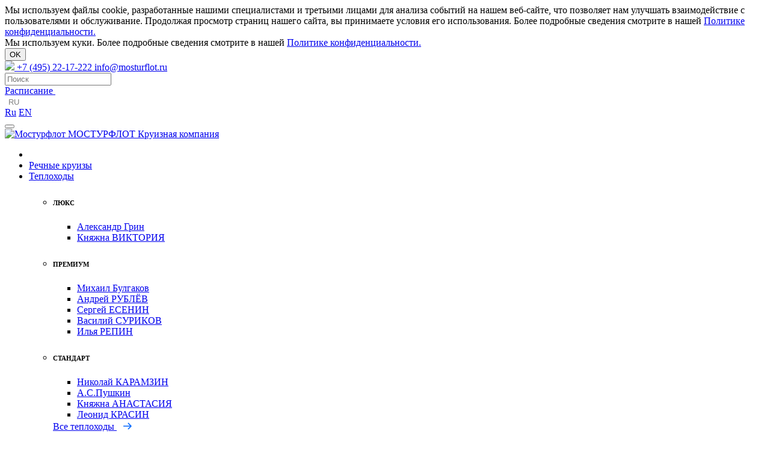

--- FILE ---
content_type: text/html; charset=UTF-8
request_url: https://www.mosturflot.ru/popular-destinations/14/
body_size: 13736
content:
<!DOCTYPE html>
<html lang="ru">
<head>
    <meta http-equiv="Content-Type" content="text/html; charset=UTF-8" />
<meta name="robots" content="index, follow" />
<meta name="keywords" content="Речные круизы на теплоходе из Москвы и Санкт-Петербурга - речные круизы по России от туроператора - МОСТУРФЛОТ" />
<meta name="description" content="Речные круизы на теплоходе из Москвы и Санкт-Петербурга - речные круизы по России от туроператора - МОСТУРФЛОТ" />
<link href="/bitrix/cache/css/s1/mosturflot/template_58686bd30108747b30a961453c0ed820/template_58686bd30108747b30a961453c0ed820_v1.css?17684681021642" type="text/css"  data-template-style="true" rel="stylesheet" />
<script>if(!window.BX)window.BX={};if(!window.BX.message)window.BX.message=function(mess){if(typeof mess==='object'){for(let i in mess) {BX.message[i]=mess[i];} return true;}};</script>
<script>(window.BX||top.BX).message({"JS_CORE_LOADING":"Загрузка...","JS_CORE_NO_DATA":"- Нет данных -","JS_CORE_WINDOW_CLOSE":"Закрыть","JS_CORE_WINDOW_EXPAND":"Развернуть","JS_CORE_WINDOW_NARROW":"Свернуть в окно","JS_CORE_WINDOW_SAVE":"Сохранить","JS_CORE_WINDOW_CANCEL":"Отменить","JS_CORE_WINDOW_CONTINUE":"Продолжить","JS_CORE_H":"ч","JS_CORE_M":"м","JS_CORE_S":"с","JSADM_AI_HIDE_EXTRA":"Скрыть лишние","JSADM_AI_ALL_NOTIF":"Показать все","JSADM_AUTH_REQ":"Требуется авторизация!","JS_CORE_WINDOW_AUTH":"Войти","JS_CORE_IMAGE_FULL":"Полный размер"});</script>

<script src="/bitrix/js/main/core/core.min.js?1752824127230432"></script>

<script>BX.Runtime.registerExtension({"name":"main.core","namespace":"BX","loaded":true});</script>
<script>BX.setJSList(["\/bitrix\/js\/main\/core\/core_ajax.js","\/bitrix\/js\/main\/core\/core_promise.js","\/bitrix\/js\/main\/polyfill\/promise\/js\/promise.js","\/bitrix\/js\/main\/loadext\/loadext.js","\/bitrix\/js\/main\/loadext\/extension.js","\/bitrix\/js\/main\/polyfill\/promise\/js\/promise.js","\/bitrix\/js\/main\/polyfill\/find\/js\/find.js","\/bitrix\/js\/main\/polyfill\/includes\/js\/includes.js","\/bitrix\/js\/main\/polyfill\/matches\/js\/matches.js","\/bitrix\/js\/ui\/polyfill\/closest\/js\/closest.js","\/bitrix\/js\/main\/polyfill\/fill\/main.polyfill.fill.js","\/bitrix\/js\/main\/polyfill\/find\/js\/find.js","\/bitrix\/js\/main\/polyfill\/matches\/js\/matches.js","\/bitrix\/js\/main\/polyfill\/core\/dist\/polyfill.bundle.js","\/bitrix\/js\/main\/core\/core.js","\/bitrix\/js\/main\/polyfill\/intersectionobserver\/js\/intersectionobserver.js","\/bitrix\/js\/main\/lazyload\/dist\/lazyload.bundle.js","\/bitrix\/js\/main\/polyfill\/core\/dist\/polyfill.bundle.js","\/bitrix\/js\/main\/parambag\/dist\/parambag.bundle.js"]);
</script>
<script>(window.BX||top.BX).message({"LANGUAGE_ID":"ru","FORMAT_DATE":"DD.MM.YYYY","FORMAT_DATETIME":"DD.MM.YYYY HH:MI:SS","COOKIE_PREFIX":"BITRIX_SM","SERVER_TZ_OFFSET":"10800","UTF_MODE":"Y","SITE_ID":"s1","SITE_DIR":"\/","USER_ID":"","SERVER_TIME":1769315940,"USER_TZ_OFFSET":0,"USER_TZ_AUTO":"Y","bitrix_sessid":"82a454b7e7bb41ad132d08f603072fe2"});</script>


<script>BX.setJSList(["\/local\/templates\/mosturflot\/components\/bitrix\/menu\/top\/script.js","\/local\/components\/mosturflot\/form\/templates\/subscribe\/script.js"]);</script>
<script>BX.setCSSList(["\/local\/templates\/mosturflot\/styles.css"]);</script>
<script>
					(function () {
						"use strict";

						var counter = function ()
						{
							var cookie = (function (name) {
								var parts = ("; " + document.cookie).split("; " + name + "=");
								if (parts.length == 2) {
									try {return JSON.parse(decodeURIComponent(parts.pop().split(";").shift()));}
									catch (e) {}
								}
							})("BITRIX_CONVERSION_CONTEXT_s1");

							if (cookie && cookie.EXPIRE >= BX.message("SERVER_TIME"))
								return;

							var request = new XMLHttpRequest();
							request.open("POST", "/bitrix/tools/conversion/ajax_counter.php", true);
							request.setRequestHeader("Content-type", "application/x-www-form-urlencoded");
							request.send(
								"SITE_ID="+encodeURIComponent("s1")+
								"&sessid="+encodeURIComponent(BX.bitrix_sessid())+
								"&HTTP_REFERER="+encodeURIComponent(document.referrer)
							);
						};

						if (window.frameRequestStart === true)
							BX.addCustomEvent("onFrameDataReceived", counter);
						else
							BX.ready(counter);
					})();
				</script>



<script  src="/bitrix/cache/js/s1/mosturflot/template_9721c3ee479b22da78fb527228455482/template_9721c3ee479b22da78fb527228455482_v1.js?17575307603313"></script>

    <meta name="viewport" content="width=device-width, initial-scale=1.0">
    <meta name="msapplication-TileColor" content="#FFFFFF">
    <meta name="msapplication-TileImage" content="/favicon144.png">
    <meta name="yandex-verification" content="fee7bfba48fd854b"/>
    <link rel="icon" type="image/x-icon" href="/favicon.ico">
    <link rel="icon" type="image/x-icon" sizes="16x16 32x32" href="/favicon.ico">
    <!-- Chrome for Android -->
    <link rel="icon" sizes="192x192" href="/favicon192.png">
    <!-- For iPhone 6+ downscaled for other devices -->
    <link rel="apple-touch-icon" sizes="180x180" href="/favicon180.png">
    <title>Золотое кольцо</title>
        <script defer
            src="/local/mosturflot-frontend/dist/public/js/plugins.js?v=1768899376"></script>
    <script defer
            src="/local/mosturflot-frontend/dist/public/js/chunk-vendors.js?v=1768899376"></script>
    <script defer src="/local/mosturflot-frontend/dist/public/js/main.js?v=1768899376"></script>
    </head>
<body>
  <script>
      // window.onload = function () {
      //     let preloaderEl = document.getElementById('mtf__preloader');
      //     preloaderEl.classList.add('preloader__hidden');
      //     preloaderEl.classList.remove('preloader__visible');
      // }
      document.addEventListener("DOMContentLoaded", () => {
          let privacyPolicy = document.getElementById('privacyPolicy');
          if(privacyPolicy){
              privacyPolicy.style.display = 'block';
          }
          if (localStorage.getItem('privacyPolicy')) {
              privacyPolicy.style.display = 'none'
          } else {
              let btnCookie = document.getElementById('btn_cookiesID');
              btnCookie.addEventListener('click', () => {
                  localStorage.setItem('privacyPolicy', true);
                  privacyPolicy.style.display = 'none'
              })
          }
      })
  </script>
  <!--<div id="mtf__preloader" class="preloader__visible"></div>-->
    <div data-nosnippet="true" class="policy__document" id="privacyPolicy" style="display: none">
        <noindex>
            <div class="container-fluid content__cookies">
            <div class="cookies__text">
                Мы используем файлы cookie, разработанные нашими специалистами и третьими лицами для анализа событий
                на нашем веб-сайте, что позволяет нам улучшать взаимодействие с пользователями и обслуживание. Продолжая
                просмотр
                страниц нашего сайта, вы принимаете условия его использования. Более подробные сведения смотрите в нашей
                <a href="https://wp.mosturflot.ru/privacy-policy"
                   class="link__cookies"
                   target="_blank"
                   rel="noopener noreferrer"
                >
                    Политике конфиденциальности.
                </a>
            </div>
            <div class="cookies__mob">
                Мы используем куки. Более подробные сведения смотрите в нашей
                <a href="https://wp.mosturflot.ru/privacy-policy" class="link__cookies" target="_blank"
                   rel="noopener noreferrer">
                  Политике конфиденциальности.
                </a>
            </div>
              <div class="button_cookies">
                <button id="btn_cookiesID" class="btn__cookies" type="button">OK</button>
              </div>
            </div>
        </noindex>
    </div>
  <header class="header  w-100 d-flex align-items-center  header__white">
    <nav class="navbar navbar-expand-lg w-100">
      <div class="d-flex flex-column w-100" id="mainMenu">
        <div class="menu__top bg-white d-inline-flex w-100 justify-content-center align-items-center"
             id="topMenu">
          <div class="d-flex w-100 justify-content-lg-between align-items-center">
            <div class="d-inline-flex align-items-sm-center search-menu__call" id="topMenuLeft">
              <a class="navbar__link" href="tel:+7 (495) 22-17-222">
                <img class="d-lg-none"
                     src="/local/mosturflot-frontend/src/assets/img/header-new/phone-icon.svg">
                <span class="fs-sm-11 mr-sm-9 d-none d-lg-flex text-nowrap">+7 (495) 22-17-222</span>
                            </a>
                            <a class="navbar__link mr-sm-9 fs-sm-11 d-none d-lg-flex"
                               href="mailto: info@mosturflot.ru">info@mosturflot.ru</a>
                            <div class="temp__message align-items-center d-none d-md-none d-xl-flex topMainMenuTemp" id="topMenu">
                            </div>
                        </div>
                        <div class="d-inline-flex align-items-sm-center" id="topMenuRight">
                            <div class="search-wrap mr-sm-9">
                                <form class="h-100" action="/search/" method="GET">
                                    <input type="text" name="q" class="search-input" placeholder="Поиск">
                                </form>
                                <span class="fa fa-search"></span>
                            </div>
                            <a href="/river-cruises/" class="navbar__link fs-sm-11 d-flex mr-sm-9 align-items-center"
                               id="scheduleMenu">
                                Расписание                                <img style="width: 12px; height: 12px; margin-left: 6px"
                                     src="/local/mosturflot-frontend/src/assets/img/header-new/schedule-icon.svg">
                            </a>
                            <link href='/local/mosturflot-frontend/dist/public/css/authForm.css' rel='stylesheet'>
<div id="authFormApp"></div>
<script defer src='/local/mosturflot-frontend/dist/public/js/authForm.js?v=1768899376'></script>
                            <div class="dropdown d-inline-flex">
                                <button disabled class="navbar__link fs-sm-11 text-uppercase ml-15 align-self-center"
                                        style="background: none;border: none;font-weight: 500; color: gray"
                                        type="button"
                                        id="dropdownLanguage" data-toggle="dropdown" aria-haspopup="true"
                                        aria-expanded="false">
                                    RU                                </button>
                                                                <div class="dropdown-menu dropdown-menu__languages" aria-labelledby="dropdownLanguage">
                                                                            <a class="dropdown-item dropdown-menu__languages-item"
                                           href="/popular-destinations/14/">Ru</a>
                                                                                <a class="dropdown-item dropdown-menu__languages-item"
                                           href="/en/popular-destinations/14/">EN</a>
                                                                        </div>
                            </div>
                        </div>
                        <button class="navbar-toggler d-flex d-lg-none p-0 ml-3" type="button" data-toggle="collapse"
                                data-target="#navbarSupportedContent" aria-controls="navbarSupportedContent"
                                aria-expanded="false" aria-label="Toggle navigation" id="burgerButton">
                            <span class="navbar-toggler-icon"></span>
                        </button>
                    </div>
                </div>
<!--                <div class="swiperEffectBackground"></div>-->
                <div class="menu__bottom d-lg-flex d-none align-items-center flex-row justify-content-between w-100"
                     id="bottomMenu">
                    <div class="logoBottom p-0" id="logoBottom">
                        <a class="w-100 navbar-brand d-inline-flex align-items-center search-menu__logo" href="/">
                            <img class="nav__logo-icon" src="/local/mosturflot-frontend/src/assets/img/header/logo.png"
                                 alt="Мостурфлот" height="45">
                            <span class="d-flex flex-column align-items-center">
                        <span class="nav__logo-title">МОСТУРФЛОТ</span>
                        <span class="nav__logo-subtitle">Круизная компания</span>
                    </span>
                        </a>
                    </div>
                  <div class="dropdownBottom p-0 col-9" id="dropdownBottom">
                        
    <ul class="navbar-nav d-inline-flex me-auto mr-sm-0 mb-2 mb-lg-0 w-100 justify-content-between">
        <li id="liSchedule" class="d-flex flex-row justify-content-between px-1 py-3"></li>
	<li class="nav-item dropdown">
        <a class="nav-link  collapsed"  href="/river-cruises/" >Речные круизы</a>
        </li>
	<li class="nav-item dropdown">
        <a class="nav-link dropdown-toggle collapsed"  href="/ships/" id="dropdown-ships" role="button" data-toggle="collapse" data-target="#dropdown01-ships" aria-expanded="false">Теплоходы</a>
                    <div class="wrapperDropDown" id="dropdown01-ships">
        <ul class="dropdown-menu  dropdown-ships" aria-labelledby="dropdown-ships">
	<div class="row pb-2">
    <div class="navigationMenuList">
                    <li>
                <h6 class="dropdown-item dropdown-item-subtitle mb-sm-3">ЛЮКС</h6>
                <ul>
                                            <li>
                            <a class="dropdown-item text-gray fs-sm-8 mb-sm-2  "
                               href="/ships/5/">
                                Александр Грин                            </a>
                        </li>
                                                <li>
                            <a class="dropdown-item text-gray fs-sm-8 mb-sm-2  "
                               href="/ships/3/">
                                Княжна ВИКТОРИЯ                            </a>
                        </li>
                                        </ul>
            </li>
                        <li>
                <h6 class="dropdown-item dropdown-item-subtitle mb-sm-3">ПРЕМИУМ</h6>
                <ul>
                                            <li>
                            <a class="dropdown-item text-gray fs-sm-8 mb-sm-2  "
                               href="/ships/7/">
                                Михаил Булгаков                            </a>
                        </li>
                                                <li>
                            <a class="dropdown-item text-gray fs-sm-8 mb-sm-2  "
                               href="/ships/2/">
                                Андрей РУБЛЁВ                            </a>
                        </li>
                                                <li>
                            <a class="dropdown-item text-gray fs-sm-8 mb-sm-2  "
                               href="/ships/1/">
                                Сергей ЕСЕНИН                            </a>
                        </li>
                                                <li>
                            <a class="dropdown-item text-gray fs-sm-8 mb-sm-2  "
                               href="/ships/8/">
                                Василий СУРИКОВ                            </a>
                        </li>
                                                <li>
                            <a class="dropdown-item text-gray fs-sm-8 mb-sm-2  "
                               href="/ships/9/">
                                Илья РЕПИН                            </a>
                        </li>
                                        </ul>
            </li>
                        <li>
                <h6 class="dropdown-item dropdown-item-subtitle mb-sm-3">СТАНДАРТ</h6>
                <ul>
                                            <li>
                            <a class="dropdown-item text-gray fs-sm-8 mb-sm-2  "
                               href="/ships/10/">
                                Николай КАРАМЗИН                            </a>
                        </li>
                                                <li>
                            <a class="dropdown-item text-gray fs-sm-8 mb-sm-2  "
                               href="/ships/12/">
                                А.С.Пушкин                            </a>
                        </li>
                                                <li>
                            <a class="dropdown-item text-gray fs-sm-8 mb-sm-2  "
                               href="/ships/13/">
                                Княжна  АНАСТАСИЯ                            </a>
                        </li>
                                                <li>
                            <a class="dropdown-item text-gray fs-sm-8 mb-sm-2  "
                               href="/ships/14/">
                                Леонид КРАСИН                            </a>
                        </li>
                                        </ul>
            </li>
                            <li style="display: flex; align-items: flex-end">
                    <a class="dropdown-item d-flex align-text-end all-news mt-5" href="/ships/">Все
                        теплоходы
                        <svg width="30" height="16" viewBox="-3 -2 16 16" fill="none"
                             xmlns="http://www.w3.org/2000/svg">
                            <path d="M13.3516 8H1.67751" stroke="#0066FF" stroke-width="1.5" stroke-linecap="round"
                                  stroke-linejoin="round"/>
                            <path d="M9.28595 12.714L14 8L9.28595 3.28595" stroke="#0066FF" stroke-width="1.5"
                                  stroke-linecap="round" stroke-linejoin="round"/>
                        </svg>
                    </a>
                </li>
                <li>

                </li>
                            <li>
                <h6 class="dropdown-item dropdown-item-subtitle mb-sm-3">ВИНТАЖ</h6>
                <ul>
                                            <li>
                            <a class="dropdown-item text-gray fs-sm-8 mb-sm-2  "
                               href="/ships/11/">
                                И.А. КРЫЛОВ                            </a>
                        </li>
                                                <li>
                            <a class="dropdown-item text-gray fs-sm-8 mb-sm-2  "
                               href="/ships/79/">
                                СЕРГЕЙ ОБРАЗЦОВ                            </a>
                        </li>
                                        </ul>
            </li>
                        <li>
                <h6 class="dropdown-item dropdown-item-subtitle mb-sm-3"></h6>
                <ul>
                                            <li>
                            <a class="dropdown-item text-gray fs-sm-8 mb-sm-2  d-none"
                               href="/ships/146/">
                                Как зимуют теплоходы                            </a>
                        </li>
                                        </ul>
            </li>
                    <div class="clearfix"></div>
    </div>
</div>
        </ul>
        </div>
                </li>
	<li class="nav-item dropdown">
        <a class="nav-link  collapsed"  href="/certificates/" >Подарочные сертификаты</a>
        </li>
	<li class="nav-item dropdown">
        <a class="nav-link dropdown-toggle collapsed"  href="/about/" id="dropdown-about" role="button" data-toggle="collapse" data-target="#dropdown01-about" aria-expanded="false">О компании</a>
                    <div class="wrapperDropDown" id="dropdown01-about">
        <ul class="dropdown-menu  dropdown-about" aria-labelledby="dropdown-about">
							<li><a class="dropdown-item" href="/about/">Общие сведения</a></li>
					<li><a class="dropdown-item" href="/about/projects/">Проекты</a></li>
					<li><a class="dropdown-item" href="/about/our-awards/">Наши награды</a></li>
					<li><a class="dropdown-item" href="/about/security/">Безопасность</a></li>
					<li><a class="dropdown-item" href="/about/career/">Карьера</a></li>
					<li><a class="dropdown-item" href="/about/form/">Анкета</a></li>
					<li><a class="dropdown-item" href="/information/reviews/">Отзывы</a></li>
					<li><a class="dropdown-item" href="/about/smi/">СМИ о нас</a></li>
		        </ul>
        </div>
                </li>
	<li class="nav-item dropdown">
        <a class="nav-link dropdown-toggle collapsed"  href="/news/" id="dropdown-news" role="button" data-toggle="collapse" data-target="#dropdown01-news" aria-expanded="false">Новости</a>
                    <div class="wrapperDropDown" id="dropdown01-news">
        <ul class="dropdown-menu  dropdown-news" aria-labelledby="dropdown-news">
	
    <li>
        <a class="sub-menu__item dropdown-news__title" href="/news/zimnyaya-ekskursiya-kak-zimuyut-teplokhody/">
            Зимняя экскурсия «Как зимуют теплоходы»        </a>
        <p class="dropdown-news__date">20 января 2026</p>
        <hr class="mt-sm-1 mb-sm-2 my-3 bg-gray">    </li>
        <li>
        <a class="sub-menu__item dropdown-news__title" href="/news/pozdravlenie-s-nastupayushchim-novym-godom-i-rozhdestvom-khristovym/">
            Поздравление с наступающим Новым годом и Рождеством Христовым!        </a>
        <p class="dropdown-news__date">29 декабря 2025</p>
        <hr class="mt-sm-1 mb-sm-2 my-3 bg-gray">    </li>
        <li>
        <a class="sub-menu__item dropdown-news__title" href="/news/chernaya-pyatnitsa-skidka-10-na-kruizy-2026-/">
            Черная пятница. Скидка 10% на круизы 2026!        </a>
        <p class="dropdown-news__date">25 ноября 2025</p>
        <hr class="mt-sm-1 mb-sm-2 my-3 bg-gray">    </li>
        <li>
        <a class="sub-menu__item dropdown-news__title" href="/news/puteshestvuyte-s-kompaniey-mosturflot-https-www-mosturflot-ru-utm-source-tg-sdelayte-shag-navstrechu/">
            Спешите присоединиться к акции 11.11. Акция действует всего 4 дня!        </a>
        <p class="dropdown-news__date">6 ноября 2025</p>
            </li>
    <li>
    <a class="dropdown-item all-news mt-4" href="/news/">Все новости</a>
    <a class="dropdown-item all-news mt-4" href="/news/?type=content_news_t2">Изменения в расписании</a>
    <a class="dropdown-item all-news mt-4" href="/news/?type=content_news_t1">Акции</a>
</li>
        </ul>
        </div>
                </li>
	<li class="nav-item dropdown">
        <a class="nav-link dropdown-toggle collapsed"  href="/information/" id="dropdown-informations" role="button" data-toggle="collapse" data-target="#dropdown01-informations" aria-expanded="false">Информация</a>
                    <div class="wrapperDropDown" id="dropdown01-informations">
        <ul class="dropdown-menu  dropdown-informations" aria-labelledby="dropdown-informations">
							<li><a class="dropdown-item" href="/information/service-on-board/pervyy-raz-v-kruiz-sovety-novichkam/">Советы новичкам</a></li>
					<li><a class="dropdown-item" href="/information/about-ships/">О теплоходах</a></li>
					<li><a class="dropdown-item" href="/information/booking-and-payment/">Бронирование и оплата</a></li>
					<li><a class="dropdown-item" href="/information/for-clients/">Клиентам</a></li>
					<li><a class="dropdown-item" href="/information/service-on-board/">Сервис на борту</a></li>
					<li><a class="dropdown-item" href="/information/about-cruises/">О круизах</a></li>
					<li><a class="dropdown-item" href="/information/discounts/">Скидки</a></li>
					<li><a class="dropdown-item" href="/information/for-agents/">Для агентов</a></li>
					<li><a class="dropdown-item" href="/information/service-on-board/korporativnye-kruizy/">Корпоративные круизы</a></li>
					<li><a class="dropdown-item" href="/electronic-scoreboard/">Электронное табло</a></li>
		        </ul>
        </div>
                </li>
	<li class="nav-item dropdown">
        <a class="nav-link dropdown-toggle collapsed"  href="/contacts/" id="dropdown-contacts" role="button" data-toggle="collapse" data-target="#dropdown01-contacts" aria-expanded="false">Контакты</a>
                    <div class="wrapperDropDown" id="dropdown01-contacts">
        <ul class="dropdown-menu  dropdown-contacts" aria-labelledby="dropdown-contacts">
	
    <li><a class="dropdown-item" href="/contacts/ofis-na-belorusskoy/">Офис на Белорусской</a></li>
        <li><a class="dropdown-item" href="/contacts/ofis-na-taganskoy/">Офис на Таганской</a></li>
        <li><a class="dropdown-item" href="/contacts/ofis-v-g-sankt-peterburg/">Офис в Санкт-Петербурге</a></li>
        <li><a class="dropdown-item" href="/contacts/severnyy-rechnoy-vokzal/">Северный речной вокзал</a></li>
        <li><a class="dropdown-item" href="/contacts/yuzhnyy-rechnoy-vokzal/">Южный речной вокзал</a></li>
        <li><a class="dropdown-item" href="/contacts/press-sluzhba/">Пресс-служба</a></li>
    
<li><a class="dropdown-item text-gray" href="mailto:info@mosturflot.ru">info@mosturflot.ru</a></li>

<li>
    <span class="dropdown-item footer__social social">
    <a class="sub-menu__item" href="https://vk.com/mosturflot">
        <svg width="24" height="14" viewBox="0 0 24 14" fill="none" xmlns="http://www.w3.org/2000/svg"><path d="M19.9157 8.028C19.5277 7.538 19.6387 7.32 19.9157 6.882C19.9207 6.877 23.1238 2.451 23.4538 0.95L23.4558 0.949C23.6198 0.402 23.4558 0 22.6628 0H20.0387C19.3707 0 19.0627 0.345 18.8977 0.731C18.8977 0.731 17.5616 3.929 15.6715 6.002C15.0615 6.601 14.7795 6.793 14.4465 6.793C14.2825 6.793 14.0275 6.601 14.0275 6.054V0.949C14.0275 0.293 13.8405 0 13.2875 0H9.16132C8.7423 0 8.49329 0.306 8.49329 0.591C8.49329 1.213 9.43833 1.356 9.53633 3.106V6.903C9.53633 7.735 9.38533 7.888 9.05031 7.888C8.15828 7.888 5.99321 4.677 4.71016 1.002C4.45115 0.289 4.19815 0.000999928 3.52512 0.000999928H0.900031C0.151005 0.000999928 0 0.346 0 0.732C0 1.414 0.892031 4.805 4.14814 9.285C6.31822 12.343 9.37433 14 12.1544 14C13.8255 14 14.0295 13.632 14.0295 12.999C14.0295 10.077 13.8785 9.801 14.7155 9.801C15.1035 9.801 15.7715 9.993 17.3316 11.468C19.1147 13.217 19.4077 14 20.4057 14H23.0298C23.7778 14 24.1568 13.632 23.9388 12.906C23.4398 11.379 20.0677 8.238 19.9157 8.028Z" fill="#6C6C70"></path></svg>    </a>
        <a class="sub-menu__item" href="https://t.me/mosturflot">
        <svg width="17" height="14" viewBox="0 0 17 14" fill="none" xmlns="http://www.w3.org/2000/svg"><path d="M6.67066 9.22694L6.38945 13.1357C6.79179 13.1357 6.96604 12.9649 7.17501 12.7598L9.06134 10.9783L12.97 13.807C13.6869 14.2018 14.1919 13.9939 14.3853 13.1553L16.951 1.27498L16.9517 1.27428C17.179 0.227083 16.5684 -0.182415 15.87 0.0744835L0.789228 5.78015C-0.240005 6.17495 -0.224421 6.74195 0.614266 6.99885L4.46982 8.18394L13.4255 2.64627C13.847 2.37047 14.2302 2.52307 13.915 2.79887L6.67066 9.22694Z" fill="#6C6C70"></path></svg>    </a>
        <a class="sub-menu__item" href="https://youtube.com/mosturflot">
        <svg width="20" height="14" viewBox="0 0 20 14" fill="none" xmlns="http://www.w3.org/2000/svg"><path d="M19.5834 2.19067C19.353 1.33405 18.6776 0.658786 17.8212 0.428126C16.2564 0 9.99749 0 9.99749 0C9.99749 0 3.73878 0 2.17407 0.411894C1.33405 0.64231 0.642188 1.33417 0.411772 2.19067C0 3.75525 0 7 0 7C0 7 0 10.2611 0.411772 11.8093C0.642432 12.6658 1.31757 13.3411 2.17419 13.5718C3.75525 14 9.99773 14 9.99773 14C9.99773 14 16.2564 14 17.8212 13.5881C18.6778 13.3576 19.353 12.6823 19.5837 11.8258C19.9953 10.2611 19.9953 7.01648 19.9953 7.01648C19.9953 7.01648 20.0118 3.75525 19.5834 2.19067ZM8.00478 9.99761V4.00239L13.2094 7L8.00478 9.99761Z" fill="#6C6C70"></path></svg>    </a>
        <a class="sub-menu__item" href="https://ok.ru/mosturflot">
        <svg width="11" height="14" viewBox="0 0 11 14" fill="none" xmlns="http://www.w3.org/2000/svg"><path d="M1.14341 7.51357C0.734745 8.21649 1.19874 8.5525 2.25741 9.1265C3.15741 9.61301 4.40074 9.79093 5.19941 9.86209C4.87208 10.1374 6.37208 8.87508 2.05208 12.511C1.13608 13.2793 2.61074 14.5119 3.52608 13.76L6.00408 11.6687C6.95274 12.4673 7.86208 13.2326 8.48208 13.7629C9.39808 14.5177 10.8721 13.2956 9.96608 12.514C9.89808 12.4574 6.60808 9.69584 6.80874 9.86501C7.61741 9.79384 8.84208 9.60543 9.73141 9.12942L9.73074 9.12884C10.7894 8.55191 11.2534 8.21649 10.8507 7.51357C10.6074 7.11456 9.95141 6.78089 9.07808 7.35781C9.07808 7.35781 7.89875 8.14824 5.99675 8.14824C4.09408 8.14824 2.91541 7.35781 2.91541 7.35781C2.04274 6.77797 1.38408 7.11456 1.14341 7.51357Z" fill="#6C6C70"></path><path d="M5.99538 7.08293C8.31405 7.08293 10.2074 5.49741 10.2074 3.54555C10.2074 1.58552 8.31405 0 5.99538 0C3.67605 0 1.78271 1.58552 1.78271 3.54555C1.78271 5.49741 3.67605 7.08293 5.99538 7.08293ZM5.99538 1.79611C7.13472 1.79611 8.06405 2.57837 8.06405 3.54555C8.06405 4.50456 7.13472 5.28682 5.99538 5.28682C4.85605 5.28682 3.92671 4.50456 3.92671 3.54555C3.92605 2.57779 4.85538 1.79611 5.99538 1.79611Z" fill="#6C6C70"></path></svg>    </a>
    </span>
</li>
        </ul>
        </div>
                </li>
</ul>
                    </div>
                </div>
                <div class="collapse navbar-collapse px-1" id="navbarSupportedContent">
                </div>
            </div>
        </nav>
    </header>
        <div id="basketApp"></div>
    <script defer src='/local/mosturflot-frontend/dist/public/js/basket.js?v=1768899376'></script>
    <main class="compare flex-grow-1 container-mt bg-light-2 ">
    <section class="container-fluid">
        <div class="breadcrumb__container d-lg-block d-none" itemscope itemtype="http://schema.org/BreadcrumbList"><ol class="breadcrumb">
			<li class="breadcrumb-item" id="bx_breadcrumb_0" itemprop="itemListElement" itemscope itemtype="http://schema.org/ListItem">
				<meta itemprop="position" content="1" />
				<a href="/" title="Главная" itemprop="item">
					<span itemprop="name">Главная</span>
				</a>
			</li>
			<li class="breadcrumb-item" id="bx_breadcrumb_1" itemprop="itemListElement" itemscope itemtype="http://schema.org/ListItem">
				<meta itemprop="position" content="2" />
				<a href="/popular-destinations/" title="Популярные направления" itemprop="item">
					<span itemprop="name">Популярные направления</span>
				</a>
			</li>
			<li class="breadcrumb-item active">
				<span>Золотое кольцо</span>
			</li></ol></div>        <h1 class="title ps-sm-0 ps-3 mb-3 mb-sm-5 mb-lg-9 pt-5 pt-sm-7 mt-12 mt-md-0
        ">
            Золотое кольцо        </h1>
    </section>
    <section class="detail container-mt">
    <div id="popularDestinationDetail"></div>
<script defer src='/local/mosturflot-frontend/dist/public/js/popularDestinationDetail.js?v=1768899376'></script>
</section>
    </main>
        <footer class="footer bg-light">
        <div class="container-fluid">
            <div class="row">
                
					            <div class="col-6 col-xl-2">
            <h5 class="footer__title">О компании</h5>
            <div class="footer__menu">
				
						            <a href="/about/" class="footer__menu-link">Общие сведения</a>
				
						            <a href="/about/projects/" class="footer__menu-link">Проекты</a>
				
						            <a href="/about/our-awards/" class="footer__menu-link">Наши награды</a>
				
						            <a href="/about/security/" class="footer__menu-link">Безопасность</a>
				
						            <a href="/about/career/" class="footer__menu-link">Карьера</a>
				
						            <a href="/about/form/" class="footer__menu-link">Анкета</a>
				
						            <a href="/information/reviews/" class="footer__menu-link">Отзывы</a>
				
						            <a href="/about/smi/" class="footer__menu-link">СМИ о нас</a>
				
				            </div>
            </div>
				            <div class="col-6 col-xl-2">
            <h5 class="footer__title">Информация</h5>
            <div class="footer__menu">
				
						            <a href="/information/service-on-board/pervyy-raz-v-kruiz-sovety-novichkam/" class="footer__menu-link">Советы новичкам</a>
				
						            <a href="/information/about-ships/" class="footer__menu-link">О теплоходах</a>
				
						            <a href="/information/booking-and-payment/" class="footer__menu-link">Бронирование и оплата</a>
				
						            <a href="/information/for-clients/" class="footer__menu-link">Клиентам</a>
				
						            <a href="/information/service-on-board/" class="footer__menu-link">Сервис на борту</a>
				
						            <a href="/information/about-cruises/" class="footer__menu-link">О круизах</a>
				
						            <a href="/information/discounts/" class="footer__menu-link">Скидки</a>
				
						            <a href="/information/for-agents/" class="footer__menu-link">Для агентов</a>
				
						            <a href="/information/service-on-board/korporativnye-kruizy/" class="footer__menu-link">Корпоративные круизы</a>
				
						            <a href="/electronic-scoreboard/" class="footer__menu-link">Электронное табло</a>
				
			        </div>
        </div>
	                
<div class="col-12 col-xl-7 order-last order-sm-0">
    <h5 class="footer__title">КОНТАКТЫ</h5>
    <div class="row">
        <div class="col-12 col-sm">
                                <div class="footer__contact">
                        <h6 class="footer__contact-title">
                            Офис на Белорусской                        </h6>
                        <div class="footer__contact-info">
                            <span>ул. 1-я Тверская-Ямская, д.34 </span>
                            <span>
									<a href="" class="link-gray">+7 (495) 22-17-222</a>
								</span>
                            <span>Ежедневно с 09:00 до 21:00 (без обеда)
<br></span>
                        </div>
                    </div>
                                        <div class="footer__contact">
                        <h6 class="footer__contact-title">
                            Офис на Таганской                        </h6>
                        <div class="footer__contact-info">
                            <span>ул. Таганская, д. 2</span>
                            <span>
									<a href="" class="link-gray">+7 (495) 22-17-222</a>
								</span>
                            <span>Ежедневно с 09:00 до 21:00 (без обеда)
<br></span>
                        </div>
                    </div>
                                        <div class="footer__contact">
                        <h6 class="footer__contact-title">
                            Офис в Санкт-Петербурге                        </h6>
                        <div class="footer__contact-info">
                            <span>г. Санкт-Петербург, ул. Маяковского, 2/94</span>
                            <span>
									<a href="" class="link-gray">+7 (812) 22-17-222</a>
								</span>
                            <span>Ежедневно с 09:00 до 21:00 (без обеда)
<br></span>
                        </div>
                    </div>
                            </div>
        <div class="col">
                                <div class="footer__contact">
                        <h6 class="footer__contact-title">
                            Северный речной вокзал                        </h6>
                        <div class="footer__contact-info">
                            <span>Ленинградское шоссе, д. 51</span>
                            <span>
									<a href="" class="link-gray">+7 (495) 22-17-222</a>
								</span>
                            <span>Ежедневно с 09:00 до 21:00 (без обеда)
<br></span>
                        </div>
                    </div>
                                        <div class="footer__contact">
                        <h6 class="footer__contact-title">
                            Южный речной вокзал                        </h6>
                        <div class="footer__contact-info">
                            <span>проспект Андропова, д. 11 к.2</span>
                            <span>
									<a href="" class="link-gray">+7 (495) 22-17-222</a>
								</span>
                            <span>Ежедневно с 09:00 до 20:00 (без обеда)
<br></span>
                        </div>
                    </div>
                                        <div class="footer__contact">
                        <h6 class="footer__contact-title">
                            Пресс-служба                        </h6>
                        <div class="footer__contact-info">
                            <span>
                                 <a href="" class="link-gray"> info@mosturflot.ru</a>
                             </span>
                        </div>
                    </div>
                    
            <div class="footer__contact footer__social social">
                                    <a class="sub-menu__item" href="https://vk.com/mosturflot">
                        <svg width="24" height="14" viewBox="0 0 24 14" fill="none" xmlns="http://www.w3.org/2000/svg"><path d="M19.9157 8.028C19.5277 7.538 19.6387 7.32 19.9157 6.882C19.9207 6.877 23.1238 2.451 23.4538 0.95L23.4558 0.949C23.6198 0.402 23.4558 0 22.6628 0H20.0387C19.3707 0 19.0627 0.345 18.8977 0.731C18.8977 0.731 17.5616 3.929 15.6715 6.002C15.0615 6.601 14.7795 6.793 14.4465 6.793C14.2825 6.793 14.0275 6.601 14.0275 6.054V0.949C14.0275 0.293 13.8405 0 13.2875 0H9.16132C8.7423 0 8.49329 0.306 8.49329 0.591C8.49329 1.213 9.43833 1.356 9.53633 3.106V6.903C9.53633 7.735 9.38533 7.888 9.05031 7.888C8.15828 7.888 5.99321 4.677 4.71016 1.002C4.45115 0.289 4.19815 0.000999928 3.52512 0.000999928H0.900031C0.151005 0.000999928 0 0.346 0 0.732C0 1.414 0.892031 4.805 4.14814 9.285C6.31822 12.343 9.37433 14 12.1544 14C13.8255 14 14.0295 13.632 14.0295 12.999C14.0295 10.077 13.8785 9.801 14.7155 9.801C15.1035 9.801 15.7715 9.993 17.3316 11.468C19.1147 13.217 19.4077 14 20.4057 14H23.0298C23.7778 14 24.1568 13.632 23.9388 12.906C23.4398 11.379 20.0677 8.238 19.9157 8.028Z" fill="#6C6C70"></path></svg>                    </a>
                                        <a class="sub-menu__item" href="https://t.me/mosturflot">
                        <svg width="17" height="14" viewBox="0 0 17 14" fill="none" xmlns="http://www.w3.org/2000/svg"><path d="M6.67066 9.22694L6.38945 13.1357C6.79179 13.1357 6.96604 12.9649 7.17501 12.7598L9.06134 10.9783L12.97 13.807C13.6869 14.2018 14.1919 13.9939 14.3853 13.1553L16.951 1.27498L16.9517 1.27428C17.179 0.227083 16.5684 -0.182415 15.87 0.0744835L0.789228 5.78015C-0.240005 6.17495 -0.224421 6.74195 0.614266 6.99885L4.46982 8.18394L13.4255 2.64627C13.847 2.37047 14.2302 2.52307 13.915 2.79887L6.67066 9.22694Z" fill="#6C6C70"></path></svg>                    </a>
                                        <a class="sub-menu__item" href="https://youtube.com/mosturflot">
                        <svg width="20" height="14" viewBox="0 0 20 14" fill="none" xmlns="http://www.w3.org/2000/svg"><path d="M19.5834 2.19067C19.353 1.33405 18.6776 0.658786 17.8212 0.428126C16.2564 0 9.99749 0 9.99749 0C9.99749 0 3.73878 0 2.17407 0.411894C1.33405 0.64231 0.642188 1.33417 0.411772 2.19067C0 3.75525 0 7 0 7C0 7 0 10.2611 0.411772 11.8093C0.642432 12.6658 1.31757 13.3411 2.17419 13.5718C3.75525 14 9.99773 14 9.99773 14C9.99773 14 16.2564 14 17.8212 13.5881C18.6778 13.3576 19.353 12.6823 19.5837 11.8258C19.9953 10.2611 19.9953 7.01648 19.9953 7.01648C19.9953 7.01648 20.0118 3.75525 19.5834 2.19067ZM8.00478 9.99761V4.00239L13.2094 7L8.00478 9.99761Z" fill="#6C6C70"></path></svg>                    </a>
                                        <a class="sub-menu__item" href="https://ok.ru/mosturflot">
                        <svg width="11" height="14" viewBox="0 0 11 14" fill="none" xmlns="http://www.w3.org/2000/svg"><path d="M1.14341 7.51357C0.734745 8.21649 1.19874 8.5525 2.25741 9.1265C3.15741 9.61301 4.40074 9.79093 5.19941 9.86209C4.87208 10.1374 6.37208 8.87508 2.05208 12.511C1.13608 13.2793 2.61074 14.5119 3.52608 13.76L6.00408 11.6687C6.95274 12.4673 7.86208 13.2326 8.48208 13.7629C9.39808 14.5177 10.8721 13.2956 9.96608 12.514C9.89808 12.4574 6.60808 9.69584 6.80874 9.86501C7.61741 9.79384 8.84208 9.60543 9.73141 9.12942L9.73074 9.12884C10.7894 8.55191 11.2534 8.21649 10.8507 7.51357C10.6074 7.11456 9.95141 6.78089 9.07808 7.35781C9.07808 7.35781 7.89875 8.14824 5.99675 8.14824C4.09408 8.14824 2.91541 7.35781 2.91541 7.35781C2.04274 6.77797 1.38408 7.11456 1.14341 7.51357Z" fill="#6C6C70"></path><path d="M5.99538 7.08293C8.31405 7.08293 10.2074 5.49741 10.2074 3.54555C10.2074 1.58552 8.31405 0 5.99538 0C3.67605 0 1.78271 1.58552 1.78271 3.54555C1.78271 5.49741 3.67605 7.08293 5.99538 7.08293ZM5.99538 1.79611C7.13472 1.79611 8.06405 2.57837 8.06405 3.54555C8.06405 4.50456 7.13472 5.28682 5.99538 5.28682C4.85605 5.28682 3.92671 4.50456 3.92671 3.54555C3.92605 2.57779 4.85538 1.79611 5.99538 1.79611Z" fill="#6C6C70"></path></svg>                    </a>
                                </div>

        </div>
    </div>
</div>
                <div class="col-6 col-xl-2 my-sm-0 my-5">
                    <a href="/ships/" class="footer__bottom-link text-uppercase">Теплоходы</a>
                </div>
                <div class="col-6 col-xl-2 my-sm-0 my-5">
                    <a href="/river-cruises/"
                       class="footer__bottom-link text-uppercase">Речные круизы</a>
                </div>
                <div class="col-12 col-xl-5 order-last order-sm-0">
                    <form action="/local/components/mosturflot/form/ajax.php" method="get" name="subscribeForm"
      class="footer__subscribe d-flex flex-column flex-sm-row">
    <div class="w-100 mb-3 footer__subscribe__message"></div>
    <input type="email" class="input" id="subscribe" placeholder="Электронная почта" name="EMAIL"
           aria-label="Электронная почта" required>
    <input type="hidden" name="IBLOCK_ID" value="17">
    <input type="hidden" name="sessid" value="82a454b7e7bb41ad132d08f603072fe2">
    <button class="btn btn-blue btn-text-s text-nowrap"
            type="submit">Подписаться на новости</button>
</form>
                </div>
            </div>
        </div>
    </footer>
    <link href="/local/mosturflot-frontend/dist/public/css/chunk-vendors.css?v=1768899376"
      rel="stylesheet"/>
<link href="/local/mosturflot-frontend/dist/css/global.min.css?v=1768899326"
      rel="stylesheet"/>
<link href="/bitrix/cache/css/s1/mosturflot/template_58686bd30108747b30a961453c0ed820/template_58686bd30108747b30a961453c0ed820_v1.css?17684681021642" type="text/css"  data-template-style="true" rel="stylesheet" />
<script  src="/bitrix/cache/js/s1/mosturflot/template_9721c3ee479b22da78fb527228455482/template_9721c3ee479b22da78fb527228455482_v1.js?17575307603313"></script>

<script>
	
    window.transferState = function() {
        const state = {"user":null,"session_id":"82a454b7e7bb41ad132d08f603072fe2","app_env":"prod","domain_url":"https:\/\/www.mosturflot.ru\/","cloud_payments_public_id_tour":"pk_91cdc38c86e4e98c1ef27fcc796a7","cloud_payments_public_id_insurance":"pk_9834d604d0dea654c8f7c3fb74e12","cloud_payments_public_id_additional_services":"pk_971f8ab0d9872dfb467cca0822455","cloud_payments_public_id_certificate":"pk_5f61b78fb65ca02488fd4a785081b","config":{"other_agree_tourist_service_text":"\u042f \u0446\u0435\u043b\u0438\u043a\u043e\u043c \u0438 \u043f\u043e\u043b\u043d\u043e\u0441\u0442\u044c\u044e \u043f\u0440\u0438\u043d\u0438\u043c\u0430\u044e \u0443\u0441\u043b\u043e\u0432\u0438\u044f \u0434\u043e\u0433\u043e\u0432\u043e\u0440\u0430 \u043e\u043a\u0430\u0437\u0430\u043d\u0438\u044f \u0442\u0443\u0440\u0438\u0441\u0442\u0441\u043a\u0438\u0445 \u0443\u0441\u043b\u0443\u0433","other_agree_tourist_service_url":"https:\/\/www.mosturflot.ru\/upload\/dog01092024.docx"},"destination":{"name":"\u0417\u043e\u043b\u043e\u0442\u043e\u0435 \u043a\u043e\u043b\u044c\u0446\u043e","description":"<p>\r\n <b><i>\u0420\u0435\u0447\u043d\u044b\u0435 \u043a\u0440\u0443\u0438\u0437\u044b \u043f\u043e \u0417\u043e\u043b\u043e\u0442\u043e\u043c\u0443 \u043a\u043e\u043b\u044c\u0446\u0443 \u043e\u0442 \u043a\u043e\u043c\u043f\u0430\u043d\u0438\u0438 \u00ab\u041c\u043e\u0441\u0442\u0443\u0440\u0444\u043b\u043e\u0442\u00bb<\/i><\/b> \u2013 \u043e\u0434\u0438\u043d \u0438\u0437 \u0441\u0430\u043c\u044b\u0445 \u043f\u043e\u043f\u0443\u043b\u044f\u0440\u043d\u044b\u0445 \u043c\u0430\u0440\u0448\u0440\u0443\u0442\u043e\u0432 \u0441\u0440\u0435\u0434\u0438 \u043d\u0430\u0448\u0438\u0445 \u0433\u043e\u0441\u0442\u0435\u0439.\r\n<\/p>\r\n<p>\r\n<\/p>\r\n<p>\r\n\t \u041f\u0443\u0442\u0435\u0448\u0435\u0441\u0442\u0432\u0438\u0435 \u043f\u043e \u0434\u0440\u0435\u0432\u043d\u0438\u043c \u0433\u043e\u0440\u043e\u0434\u0430\u043c \u0420\u043e\u0441\u0441\u0438\u0438 \u0441 \u043a\u043e\u043c\u0444\u043e\u0440\u0442\u043e\u043c \u043d\u0430 \u0431\u043e\u0440\u0442\u0443 \u0442\u0435\u043f\u043b\u043e\u0445\u043e\u0434\u0430 \u043e\u0442\u043a\u0440\u044b\u0432\u0430\u0435\u0442 \u0443\u043d\u0438\u043a\u0430\u043b\u044c\u043d\u044b\u0439 \u0440\u0430\u043a\u0443\u0440\u0441: \u0432\u0435\u043b\u0438\u0447\u0435\u0441\u0442\u0432\u0435\u043d\u043d\u044b\u0435 \u0445\u0440\u0430\u043c\u044b, \u043c\u043e\u043d\u0430\u0441\u0442\u044b\u0440\u0438, \u043a\u0443\u043f\u0435\u0447\u0435\u0441\u043a\u0438\u0435 \u0443\u0441\u0430\u0434\u044c\u0431\u044b \u0438 \u0436\u0438\u0432\u043e\u043f\u0438\u0441\u043d\u044b\u0435 \u043d\u0430\u0431\u0435\u0440\u0435\u0436\u043d\u044b\u0435 \u043f\u0440\u0435\u0434\u0441\u0442\u043e\u044f\u0442 \u0432\u043e \u0432\u0441\u0435\u0439 \u0441\u0432\u043e\u0435\u0439 \u043a\u0440\u0430\u0441\u0435.\r\n<\/p>\r\n<p>\r\n<\/p>\r\n<p>\r\n\t \u041c\u044b \u043f\u0440\u0435\u0434\u043b\u0430\u0433\u0430\u0435\u043c \u043c\u0430\u0440\u0448\u0440\u0443\u0442\u044b \u0440\u0430\u0437\u043d\u043e\u0439 \u043f\u0440\u043e\u0434\u043e\u043b\u0436\u0438\u0442\u0435\u043b\u044c\u043d\u043e\u0441\u0442\u0438: \u043a\u043e\u0440\u043e\u0442\u043a\u0438\u0435 \u043a\u0440\u0443\u0438\u0437\u044b \u043f\u043e\u0437\u0432\u043e\u043b\u044f\u0442 \u0443\u0432\u0438\u0434\u0435\u0442\u044c \u0433\u043b\u0430\u0432\u043d\u044b\u0435 \u0434\u043e\u0441\u0442\u043e\u043f\u0440\u0438\u043c\u0435\u0447\u0430\u0442\u0435\u043b\u044c\u043d\u043e\u0441\u0442\u0438, \u0430 \u0434\u043b\u0438\u0442\u0435\u043b\u044c\u043d\u044b\u0435 \u2013 \u043f\u043e\u0437\u043d\u0430\u043a\u043e\u043c\u044f\u0442 \u0441 \u0430\u0442\u043c\u043e\u0441\u0444\u0435\u0440\u043e\u0439 \u0417\u043e\u043b\u043e\u0442\u043e\u0433\u043e \u043a\u043e\u043b\u044c\u0446\u0430 \u0438 \u0434\u0440\u0443\u0433\u0438\u0445 \u0432\u043e\u043b\u0436\u0441\u043a\u0438\u0445 \u0433\u043e\u0440\u043e\u0434\u043e\u0432.\r\n<\/p>\r\n<p>\r\n<\/p>\r\n<p>\r\n\t \u042d\u0442\u043e \u043f\u0443\u0442\u0435\u0448\u0435\u0441\u0442\u0432\u0438\u0435 \u0432 \u0430\u0442\u043c\u043e\u0441\u0444\u0435\u0440\u0443 \u043f\u0440\u043e\u0448\u043b\u043e\u0433\u043e \u2013 \u0438\u0434\u0435\u0430\u043b\u044c\u043d\u044b\u0439 \u0432\u0430\u0440\u0438\u0430\u043d\u0442 \u0434\u043b\u044f \u0442\u0435\u0445, \u043a\u0442\u043e \u0446\u0435\u043d\u0438\u0442 \u0441\u043e\u0447\u0435\u0442\u0430\u043d\u0438\u0435 \u0438\u0441\u0442\u043e\u0440\u0438\u0438, \u043a\u0443\u043b\u044c\u0442\u0443\u0440\u044b \u0438 \u0441\u043f\u043e\u043a\u043e\u0439\u043d\u043e\u0433\u043e \u043e\u0442\u0434\u044b\u0445\u0430 \u043d\u0430 \u0432\u043e\u0434\u0435.\r\n<\/p>\r\n <br>","description_cruise":"","detail_image":null,"cities":[{"id":7,"name":"\u042f\u0440\u043e\u0441\u043b\u0430\u0432\u043b\u044c","description":"","link":"","image":"\/upload\/main\/photo\/219\/mh70ilk5d075he1haa13ptefeceqgm9j\/b379b8c68ba5fc08910f29eda7baba37.jpg"},{"id":8,"name":"\u041a\u043e\u0441\u0442\u0440\u043e\u043c\u0430","description":"","link":"","image":"\/upload\/main\/photo\/4a7\/yv2d6i81pe271zbkm1p4rb3fu1bpp52e\/c5750114713dd30e9306d3b77bbec5d4.jpg"},{"id":175,"name":"\u0420\u044b\u0431\u0438\u043d\u0441\u043a","description":"","link":"","image":"\/upload\/main\/photo\/71d\/yu4zu308p3yz4d5d9yyxrxei8n83l1ul\/1a8e050658a254bde1bc4180e9ec4ef2.jpg"}],"tags":[31],"destinations":[{"name":"\u041c\u0430\u0439\u0441\u043a\u0438\u0435 \u043f\u0440\u0430\u0437\u0434\u043d\u0438\u043a\u0438","detail_page_url":"\/popular-destinations\/1\/","image":"\/upload\/main\/e1d\/kk4e3g832f68wp8cvn53d720l9z5b0n9\/IMG_9571-_2_.PNG"},{"name":"\u0421\u0430\u043d\u043a\u0442-\u041f\u0435\u0442\u0435\u0440\u0431\u0443\u0440\u0433","detail_page_url":"\/popular-destinations\/2\/","image":"\/upload\/main\/bd2\/vhijnrz9r0zzrh5r9sjwi9f6c6bvungj\/IMG_9579-_-kopiya.PNG"},{"name":"\u041a\u0440\u0443\u0438\u0437\u044b \u0432\u044b\u0445\u043e\u0434\u043d\u043e\u0433\u043e \u0434\u043d\u044f","detail_page_url":"\/popular-destinations\/3\/","image":"\/upload\/main\/7be\/9wpvjltbomjyimgrn5nw24qa9dwkiu01\/IMG_9564.jpg"},{"name":"\u041a\u0440\u0443\u0438\u0437\u044b \u043f\u043e \u041e\u043a\u0435","detail_page_url":"\/popular-destinations\/5\/","image":"\/upload\/main\/721\/bzwelwo32enjb6i8x8n2qelbz3ulj8ve\/IMG_9526.jpg"},{"name":"\u041a\u0430\u0437\u0430\u043d\u044c","detail_page_url":"\/popular-destinations\/6\/","image":"\/upload\/main\/989\/vvv6sgw9otere4att53y3l9oithif9u7\/IMG_9575.PNG"},{"name":"\u041f\u0435\u0440\u043c\u044c","detail_page_url":"\/popular-destinations\/7\/","image":"\/upload\/main\/281\/jt5v24n2fbwg3vx05zfiav8112pk5ont\/IMG_9858.JPG"},{"name":"\u0412\u0435\u043b\u0438\u043a\u0438\u0439 \u041d\u043e\u0432\u0433\u043e\u0440\u043e\u0434","detail_page_url":"\/popular-destinations\/8\/","image":"\/upload\/main\/793\/k1fpsuykap3z526jelhuh5vjae35besq\/IMG_9556.JPG"},{"name":"\u0410\u0441\u0442\u0440\u0430\u0445\u0430\u043d\u044c","detail_page_url":"\/popular-destinations\/9\/","image":"\/upload\/main\/4c0\/150qm4q7loywi25lay34jvwguq2u4ek1\/IMG_9562.PNG"},{"name":"\u0412\u0435\u0441\u043d\u0430 \u0432 \u043a\u0440\u0443\u0438\u0437\u0435","detail_page_url":"\/popular-destinations\/10\/","image":"\/upload\/main\/4a5\/mmhll2vjcref8jarfetls56kfubjl9xt\/IMG_9576.PNG"},{"name":"\u041a\u0430\u0440\u0435\u043b\u0438\u044f","detail_page_url":"\/popular-destinations\/12\/","image":"\/upload\/main\/229\/ac45a89x4cldl9pt7d7glaxudu45k1xi\/IMG_9545.JPG"},{"name":"\u041a\u0440\u0443\u0438\u0437\u044b \u043f\u043e \u0412\u043e\u043b\u0433\u0435","detail_page_url":"\/popular-destinations\/13\/","image":"\/upload\/main\/8e5\/8obvliysoqfnfdc2wytpj9yu6blqw38h\/4032_2268_max.jpg"},{"name":"\u0421\u0446\u0435\u043d\u0438\u0447\u0435\u0441\u043a\u043e\u0435 \u043f\u043b\u0430\u0432\u0430\u043d\u0438\u0435","detail_page_url":"\/popular-destinations\/15\/","image":"\/upload\/main\/0cf\/7fwctymzq2v5zhraml9ej71bxocq25u6\/IMG_9586.JPG"},{"name":"\u041c\u043e\u0441\u043a\u043e\u0432\u0441\u043a\u0430\u044f \u043a\u0440\u0443\u0433\u043e\u0441\u0432\u0435\u0442\u043a\u0430","detail_page_url":"\/popular-destinations\/16\/","image":"\/upload\/main\/0eb\/ujvgyr4t8fhgh5fqtqx4wcewv0wqpxoz\/IMG_9849.png"},{"name":"\u0420\u043e\u0441\u0442\u043e\u0432-\u043d\u0430-\u0414\u043e\u043d\u0443","detail_page_url":"\/popular-destinations\/17\/","image":"\/upload\/main\/002\/32bti8e91lfxvipz0uhq0e6giqih269z\/IMG_9856-_2_.JPG"},{"name":"\u041f\u043b\u0451\u0441","detail_page_url":"\/popular-destinations\/18\/","image":"\/upload\/main\/e28\/w39mbsvmoi9ao1h8wtj2nwh8cdpgcbsh\/IMG_9842.png"},{"name":"\u0417\u043e\u043b\u043e\u0442\u0430\u044f \u043e\u0441\u0435\u043d\u044c","detail_page_url":"\/popular-destinations\/20\/","image":"\/upload\/main\/140\/5i3v1pcpdup43tjiuydp19w9zofwu66q\/IMG_9851.jpg"}],"photos":[]}};
        
        return {
            set(key, value) {
                state[key] = value;
            },
            get(key, defaultValue) {
                return typeof state[key] !== 'undefined' ? state[key] : defaultValue;
            },
            remove(key) {
                delete state[key];
            }
        }
    }();              
</script>
<script defer src="/local/translations/messages.ru.js?v=1769296011"></script>
<!-- Yandex.Metrika counter -->
<script type="text/javascript">
    (function (m, e, t, r, i, k, a) {
        m[i] = m[i] || function () {
            (m[i].a = m[i].a || []).push(arguments)
        };
        m[i].l = 1 * new Date();
        k = e.createElement(t), a = e.getElementsByTagName(t)[0], k.async = 1, k.src = r, a.parentNode.insertBefore(k, a)
    })
    (window, document, "script", "https://mc.yandex.ru/metrika/tag.js", "ym");
    ym(144582, "init", {
        clickmap: true,
        trackLinks: true,
        accurateTrackBounce: true,
        webvisor: true,
        ecommerce: "dataLayer"
    });
</script>
<noscript>
    <div><img src="https://mc.yandex.ru/watch/144582" style="position:absolute; left:-9999px;" alt=""/></div>
</noscript>
<!-- /Yandex.Metrika counter -->
<script type="text/javascript">
    document.addEventListener("DOMContentLoaded", function (event) {
        setTimeout(ym(144582, 'reachGoal', 'settime'), 120000);
    });
</script>
<script type="text/javascript">
    //jivosite
    document.addEventListener('DOMContentLoaded', function () {
        if (window.innerWidth > 768) {
            (function (d, s) {
                s = d.createElement('script');
                s.src = '//code-ya.jivosite.com/widget/YQCy7cQpfY';
                (d.head || d.documentElement).appendChild(s)
            })(document);
        }
    });
</script>
<script type="text/javascript">
    (function ct_load_script() {
        var ct = document.createElement('script');
        ct.type = 'text/javascript';
        ct.async = true;
        ct.rel = "preload";
        ct.src = document.location.protocol + '//cc.calltracking.ru/phone.016d9.9989.async.js?nc=' + Math.floor(new Date().getTime() / 300000);
        var s = document.getElementsByTagName('script')[0];
        s.parentNode.insertBefore(ct, s);
    })();
</script>

<script type="text/javascript">!function () {
        var t = document.createElement("script");
        t.type = "text/javascript", t.async = !0, t.src = 'https://vk.com/js/api/openapi.js?169', t.onload = function () {
            VK.Retargeting.Init("VK-RTRG-1361410-c4OM2"), VK.Retargeting.Hit()
        }, document.head.appendChild(t)
    }();</script>
<noscript><img src="https://vk.com/rtrg?p=VK-RTRG-1361410-c4OM2" style="position:fixed; left:-999px;" alt=""/>
</noscript>

<!-- Top.Mail.Ru counter -->
<script type="text/javascript">
    var _tmr = window._tmr || (window._tmr = []);
    _tmr.push({id: "3342107", type: "pageView", start: (new Date()).getTime(), pid: "USER_ID"});
    (function (d, w, id) {
        if (d.getElementById(id)) return;
        var ts = d.createElement("script");
        ts.type = "text/javascript";
        ts.async = true;
        ts.id = id;
        ts.src = "https://top-fwz1.mail.ru/js/code.js";
        var f = function () {
            var s = d.getElementsByTagName("script")[0];
            s.parentNode.insertBefore(ts, s);
        };
        if (w.opera == "[object Opera]") {
            d.addEventListener("DOMContentLoaded", f, false);
        } else {
            f();
        }
    })(document, window, "tmr-code");
</script>
<noscript>
    <div><img src="https://top-fwz1.mail.ru/counter?id=3342107;js=na" style="position:absolute;left:-9999px;"
              alt="Top.Mail.Ru"/></div>
</noscript>
<!-- /Top.Mail.Ru counter -->


</body>
</html>
